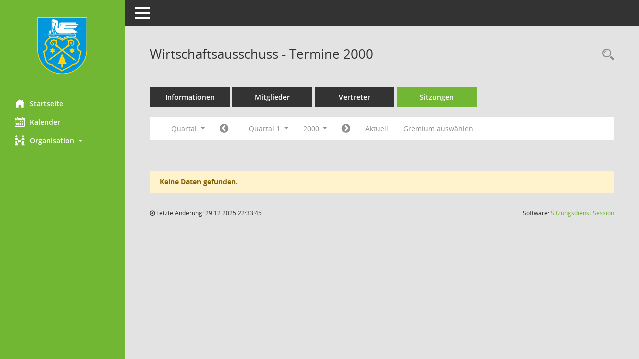

--- FILE ---
content_type: text/css
request_url: https://www1.luckenwalde.de/sessionnet/biphp/config/layout/layout6/config.css
body_size: 68
content:
/* Angepasstes CSS zu ID layout6 (Stand 18.01.2024 14:09:10, Script-Version 531) */
/* === D:\Somacos\sessionnet\layoutanpassung\smc\tmp\css_complete.css === */
